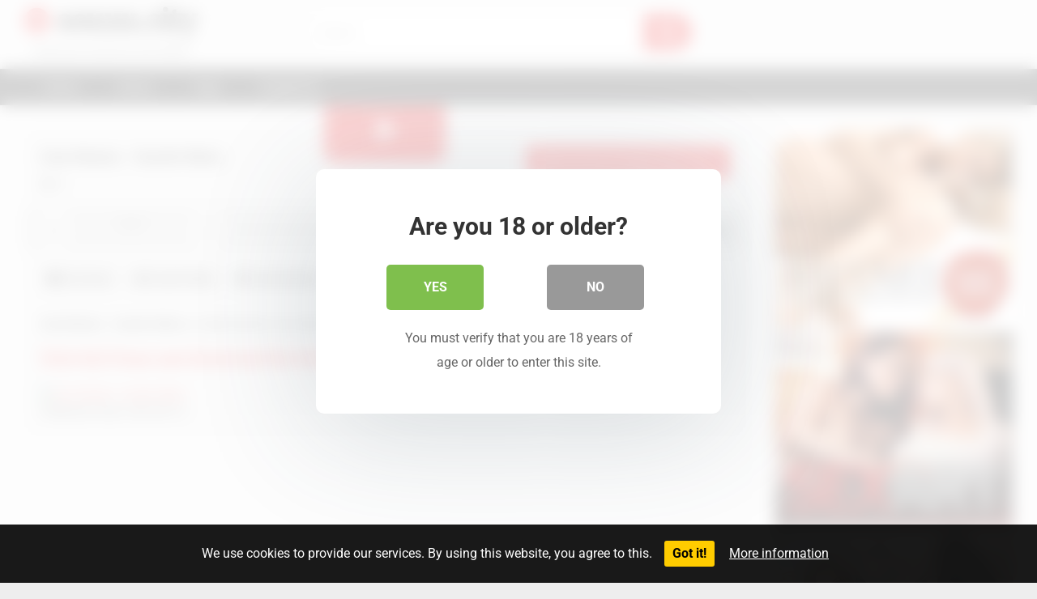

--- FILE ---
content_type: text/html; charset=UTF-8
request_url: https://sexxx.city/als-scan/cum-noises-scarlet-skies/2022/08/19/
body_size: 12525
content:
<!DOCTYPE html><html lang="en-US" prefix="og: https://ogp.me/ns#"><head><meta charset="UTF-8"><meta content='width=device-width, initial-scale=1.0, maximum-scale=1.0, user-scalable=0' name='viewport' /><link rel="profile" href="https://gmpg.org/xfn/11"><link rel="icon" href=""><meta property="fb:app_id" content="966242223397117" /><meta property="og:url" content="https://sexxx.city/als-scan/cum-noises-scarlet-skies/2022/08/19/" /><meta property="og:type" content="article" /><meta property="og:title" content="Cum Noises - Scarlet Skies" /><meta property="og:description" content="Cum Noises &#8211; Scarlet Skies is a Masturbation sex video featuring model Scarlet Skies. Visit ALS Scan and download the full video Publication date: 2022-08-19" /><meta property="og:image" content="https://static.alsscan.com/media/758794424348268461824B612829CAD5/wide_758794424348268461824B612829CAD5.jpg" /><meta property="og:image:width" content="200" /><meta property="og:image:height" content="200" /><meta name="twitter:card" content="summary"><meta name="twitter:title" content="Cum Noises - Scarlet Skies"><meta name="twitter:description" content="Cum Noises &#8211; Scarlet Skies is a Masturbation sex video featuring model Scarlet Skies. Visit ALS Scan and download the full video Publication date: 2022-08-19"><meta name="twitter:image" content="https://static.alsscan.com/media/758794424348268461824B612829CAD5/wide_758794424348268461824B612829CAD5.jpg"> <script src="https://www.googletagmanager.com/gtag/js?id=G-T2VB5Z9PFE" defer data-deferred="1"></script> <script src="[data-uri]" defer></script> <title>Cum Noises - Scarlet Skies &bull; ALS Scan &bull; sexxx.city</title><meta name="description" content="Cum Noises featuring Scarlet Skies by Als Photographer - ALS Scan Porn Video"/><meta name="robots" content="follow, index, max-snippet:-1, max-video-preview:-1, max-image-preview:large"/><link rel="canonical" href="https://sexxx.city/als-scan/cum-noises-scarlet-skies/2022/08/19/" /><meta property="og:locale" content="en_US" /><meta property="og:type" content="article" /><meta property="og:title" content="Cum Noises - Scarlet Skies &bull; ALS Scan &bull; sexxx.city" /><meta property="og:description" content="Cum Noises featuring Scarlet Skies by Als Photographer - ALS Scan Porn Video" /><meta property="og:url" content="https://sexxx.city/als-scan/cum-noises-scarlet-skies/2022/08/19/" /><meta property="og:site_name" content="SeXXX City" /><meta property="article:tag" content="masturbation" /><meta property="article:section" content="ALS Scan" /><meta property="og:updated_time" content="2025-09-18T15:08:46+02:00" /><meta property="article:published_time" content="2022-08-19T00:19:09+02:00" /><meta property="article:modified_time" content="2025-09-18T15:08:46+02:00" /><meta name="twitter:card" content="summary_large_image" /><meta name="twitter:title" content="Cum Noises - Scarlet Skies &bull; ALS Scan &bull; sexxx.city" /><meta name="twitter:description" content="Cum Noises featuring Scarlet Skies by Als Photographer - ALS Scan Porn Video" /><meta name="twitter:site" content="@sexxx_city" /><meta name="twitter:creator" content="@sexxx_city" /> <script type="application/ld+json" class="rank-math-schema-pro">{"@context":"https://schema.org","@graph":[{"@type":["Person","Organization"],"@id":"https://sexxx.city/#person","name":"SeXXX City","sameAs":["https://twitter.com/sexxx_city"],"logo":{"@type":"ImageObject","@id":"https://sexxx.city/#logo","url":"https://sexxx.city/wp-content/uploads/2022/12/seXXXcity_300x90.png","contentUrl":"https://sexxx.city/wp-content/uploads/2022/12/seXXXcity_300x90.png","caption":"SeXXX City","inLanguage":"en-US","width":"300","height":"90"},"image":{"@type":"ImageObject","@id":"https://sexxx.city/#logo","url":"https://sexxx.city/wp-content/uploads/2022/12/seXXXcity_300x90.png","contentUrl":"https://sexxx.city/wp-content/uploads/2022/12/seXXXcity_300x90.png","caption":"SeXXX City","inLanguage":"en-US","width":"300","height":"90"}},{"@type":"WebSite","@id":"https://sexxx.city/#website","url":"https://sexxx.city","name":"SeXXX City","publisher":{"@id":"https://sexxx.city/#person"},"inLanguage":"en-US"},{"@type":"ImageObject","@id":"https://static.alsscan.com/media/758794424348268461824B612829CAD5/wide_758794424348268461824B612829CAD5.jpg","url":"https://static.alsscan.com/media/758794424348268461824B612829CAD5/wide_758794424348268461824B612829CAD5.jpg","width":"200","height":"200","inLanguage":"en-US"},{"@type":"BreadcrumbList","@id":"https://sexxx.city/als-scan/cum-noises-scarlet-skies/2022/08/19/#breadcrumb","itemListElement":[{"@type":"ListItem","position":"1","item":{"@id":"https://sexxx.city","name":"Home"}},{"@type":"ListItem","position":"2","item":{"@id":"https://sexxx.city/category/als-scan/","name":"ALS Scan"}},{"@type":"ListItem","position":"3","item":{"@id":"https://sexxx.city/als-scan/cum-noises-scarlet-skies/2022/08/19/","name":"Cum Noises &#8211; Scarlet Skies"}}]},{"@type":"WebPage","@id":"https://sexxx.city/als-scan/cum-noises-scarlet-skies/2022/08/19/#webpage","url":"https://sexxx.city/als-scan/cum-noises-scarlet-skies/2022/08/19/","name":"Cum Noises - Scarlet Skies &bull; ALS Scan &bull; sexxx.city","datePublished":"2022-08-19T00:19:09+02:00","dateModified":"2025-09-18T15:08:46+02:00","isPartOf":{"@id":"https://sexxx.city/#website"},"primaryImageOfPage":{"@id":"https://static.alsscan.com/media/758794424348268461824B612829CAD5/wide_758794424348268461824B612829CAD5.jpg"},"inLanguage":"en-US","breadcrumb":{"@id":"https://sexxx.city/als-scan/cum-noises-scarlet-skies/2022/08/19/#breadcrumb"}},{"@type":"Person","@id":"https://sexxx.city/als-scan/cum-noises-scarlet-skies/2022/08/19/#author","name":"Sexxx City","image":{"@type":"ImageObject","@id":"https://secure.gravatar.com/avatar/5b3cc1a38bc163301972423015cccd2874714ca83420eccc5a5155c5b3685612?s=96&amp;d=mm&amp;r=g","url":"https://secure.gravatar.com/avatar/5b3cc1a38bc163301972423015cccd2874714ca83420eccc5a5155c5b3685612?s=96&amp;d=mm&amp;r=g","caption":"Sexxx City","inLanguage":"en-US"},"sameAs":["https://twitter.com/sexxx_city"]},{"@type":"BlogPosting","headline":"Cum Noises - Scarlet Skies &bull; ALS Scan &bull; sexxx.city","datePublished":"2022-08-19T00:19:09+02:00","dateModified":"2025-09-18T15:08:46+02:00","articleSection":"ALS Scan","author":{"@id":"https://sexxx.city/als-scan/cum-noises-scarlet-skies/2022/08/19/#author","name":"Sexxx City"},"publisher":{"@id":"https://sexxx.city/#person"},"description":"Cum Noises featuring Scarlet Skies by Als Photographer - ALS Scan Porn Video","name":"Cum Noises - Scarlet Skies &bull; ALS Scan &bull; sexxx.city","@id":"https://sexxx.city/als-scan/cum-noises-scarlet-skies/2022/08/19/#richSnippet","isPartOf":{"@id":"https://sexxx.city/als-scan/cum-noises-scarlet-skies/2022/08/19/#webpage"},"image":{"@id":"https://static.alsscan.com/media/758794424348268461824B612829CAD5/wide_758794424348268461824B612829CAD5.jpg"},"inLanguage":"en-US","mainEntityOfPage":{"@id":"https://sexxx.city/als-scan/cum-noises-scarlet-skies/2022/08/19/#webpage"}}]}</script> <link rel='dns-prefetch' href='//vjs.zencdn.net' /><link rel='dns-prefetch' href='//unpkg.com' /><link rel='dns-prefetch' href='//fonts.googleapis.com' /><link rel="alternate" type="application/rss+xml" title="sexxx.city &raquo; Feed" href="https://sexxx.city/feed/" /><link rel="alternate" type="application/rss+xml" title="sexxx.city &raquo; Comments Feed" href="https://sexxx.city/comments/feed/" /><link rel="alternate" title="oEmbed (JSON)" type="application/json+oembed" href="https://sexxx.city/wp-json/oembed/1.0/embed?url=https%3A%2F%2Fsexxx.city%2Fals-scan%2Fcum-noises-scarlet-skies%2F2022%2F08%2F19%2F" /><link rel="alternate" title="oEmbed (XML)" type="text/xml+oembed" href="https://sexxx.city/wp-json/oembed/1.0/embed?url=https%3A%2F%2Fsexxx.city%2Fals-scan%2Fcum-noises-scarlet-skies%2F2022%2F08%2F19%2F&#038;format=xml" /><link data-optimized="2" rel="stylesheet" href="https://sexxx.city/wp-content/litespeed/css/96fac27e56d635c349f6a9759eff98fc.css?ver=8680c" /> <script type="text/javascript" src="https://sexxx.city/wp-includes/js/jquery/jquery.min.js?ver=3.7.1" id="jquery-core-js"></script> <link rel="https://api.w.org/" href="https://sexxx.city/wp-json/" /><link rel="alternate" title="JSON" type="application/json" href="https://sexxx.city/wp-json/wp/v2/posts/448747" /><link rel="EditURI" type="application/rsd+xml" title="RSD" href="https://sexxx.city/xmlrpc.php?rsd" /><meta name="generator" content="WordPress 6.9" /><link rel='shortlink' href='https://sexxx.city/?p=448747' /><meta name="RATING" content="RTA-5042-1996-1400-1577-RTA" /><meta name="referrer" content="origin"><link rel="icon" href="https://sexxx.city/wp-content/uploads/2022/12/cropped-seXXXcity_512_tr-32x32.png" sizes="32x32" /><link rel="icon" href="https://sexxx.city/wp-content/uploads/2022/12/cropped-seXXXcity_512_tr-192x192.png" sizes="192x192" /><link rel="apple-touch-icon" href="https://sexxx.city/wp-content/uploads/2022/12/cropped-seXXXcity_512_tr-180x180.png" /><meta name="msapplication-TileImage" content="https://sexxx.city/wp-content/uploads/2022/12/cropped-seXXXcity_512_tr-270x270.png" /></head><body
class="wp-singular post-template-default single single-post postid-448747 single-format-video wp-theme-ultimatube"><div id="page">
<a class="skip-link screen-reader-text" href="#content">Skip to content</a><div class="header row"><div class="site-branding"><div class="logo"><p class="site-title"><a href="https://sexxx.city/" rel="home">
<i class="fa fa-play-circle"></i> 														sexxx.city								</a></p><p class="site-description">
classy porn pictures and videos</p></div></div><div class="search-menu-mobile"><div class="header-search-mobile">
<i class="fa fa-search"></i></div><div id="menu-toggle">
<i class="fa fa-bars"></i></div></div><div class="header-search"><form method="get" id="searchform" action="https://sexxx.city/">
<input class="input-group-field" value="Search..." name="s" id="s" onfocus="if (this.value == 'Search...') {this.value = '';}" onblur="if (this.value == '') {this.value = 'Search...';}" type="text" />
<input class="fa-input" type="submit" id="searchsubmit" value="&#xf002;" /></form></div><nav id="site-navigation" class="main-navigation
" role="navigation"><div id="head-mobile"></div><div class="button-nav"></div><ul id="menu-main-menu" class="menu"><li id="menu-item-447678" class="menu-item menu-item-type-custom menu-item-object-custom menu-item-home menu-item-447678"><a href="https://sexxx.city">Home</a></li><li id="menu-item-453755" class="menu-item menu-item-type-post_type menu-item-object-page menu-item-453755"><a href="https://sexxx.city/actors/">Actors</a></li><li id="menu-item-453756" class="menu-item menu-item-type-post_type menu-item-object-page menu-item-453756"><a href="https://sexxx.city/tags/">Tags</a></li><li id="menu-item-453757" class="menu-item menu-item-type-post_type menu-item-object-page menu-item-453757"><a href="https://sexxx.city/categories/">Categories</a></li></ul></nav></div><div class="clear"></div><div id="content" class="site-content row"><div id="primary" class="content-area"><main id="main" class="site-main" role="main"><article id="post-448747" class="post-448747 post type-post status-publish format-video hentry category-als-scan tag-masturbation post_format-post-format-video actors-scarlet-skies" itemprop="video" itemscope itemtype="https://schema.org/VideoObject"><div class="entry-content"><div class="video-player-area
with-sidebar-ads"><meta itemprop="author" content="Sexxx City" /><meta itemprop="name" content="Cum Noises &#8211; Scarlet Skies" /><meta itemprop="description" content="Cum Noises - Scarlet Skies is a Masturbation sex video featuring model Scarlet Skies.
Visit ALS Scan and download the full videoPublication date: 2022-08-19" /><meta itemprop="duration" content="P0DT0H0M0S" /><meta itemprop="thumbnailUrl" content="https://static.alsscan.com/media/758794424348268461824B612829CAD5/wide_758794424348268461824B612829CAD5.jpg" /><meta itemprop="contentURL" content="http://fhg.alsscan.com/mtsets/50CF2F725293A5A4CDA6E93A9FF90105/ALS_20220819_Cum-Noises_01_Scarlet-Skies_1280x720_02min_00sec.mp4" /><meta itemprop="uploadDate" content="2022-08-19T00:19:09+02:00" /><div class="video-player"><div class="responsive-player"><video id="wpst-video" class="video-js vjs-big-play-centered" controls preload="auto" width="640" height="264" poster="https://static.alsscan.com/media/758794424348268461824B612829CAD5/wide_758794424348268461824B612829CAD5.jpg"><source src="http://fhg.alsscan.com/mtsets/50CF2F725293A5A4CDA6E93A9FF90105/ALS_20220819_Cum-Noises_01_Scarlet-Skies_1280x720_02min_00sec.mp4" type="video/mp4"></video></div></div><div class="video-infos"><div class="title-views"><h1 itemprop="name">Cum Noises &#8211; Scarlet Skies</h1>							<span class="views"><i class="fa fa-eye"></i> 5</span></div><div class="tracking-btn">
<a class="button" id="tracking-url" href="https://access.alsscan.com/track/MjQwMC5BTFMuOC4xNS41LjU1ODc5Ljg3ODI,/" title="Cum Noises &#8211; Scarlet Skies" target="_blank"><i class="fa fa-download"></i>
Download complete video now!</a></div></div><div class="video-actions"><div id="video-rate"><div class="post-like"><a href="#" data-post_id="448747" data-post_like="like"><span class="like" title="I like this"><span id="more"><i class="fa fa-thumbs-up"></i></span></a><div class="rating-likes-bar"><div class="likes"><span class="likes_count">0</span> / <span class="dislikes_count">0</span></div><div class="rating-bar"><div class="rating-bar-meter"></div></div></div>
<a href="#" data-post_id="448747" data-post_like="dislike">
<span title="I dislike this" class="qtip dislike"><span id="less"><i class="fa fa-thumbs-down fa-flip-horizontal"></i></span></span>
</a></div></div><div id="video-links">
<a id="show-sharing-buttons" href="#!"><i class="fa fa-share-alt"></i> Share</a></div></div><div class="video-share">
<span class="title">Share</span><div class="share-buttons">
<a target="_blank" href="https://twitter.com/home?status=https://sexxx.city/als-scan/cum-noises-scarlet-skies/2022/08/19/"><i id="twitter" class="fa fa-twitter"></i></a>
<a target="_blank" href="http://www.reddit.com/submit?url"><i id="reddit" class="fa fa-reddit-square"></i></a>
<a href="http://vk.com/share.php?url=https://sexxx.city/als-scan/cum-noises-scarlet-skies/2022/08/19/" target="_blank"><i id="vk" class="fa fa-vk"></i></a></div><div class="video-share-url"><textarea id="copyme" readonly="readonly">https://sexxx.city/als-scan/cum-noises-scarlet-skies/2022/08/19/</textarea><a id="clickme">Copy the link</a><textarea id="temptext"></textarea></div><div class="clear"></div></div><div class="video-tags"><div class="tags-list"><a href="https://sexxx.city/category/als-scan/" class="label" title="ALS Scan"><i class="fa fa-folder"></i> ALS Scan</a><a href="https://sexxx.city/actor/scarlet-skies/" class="label" title="Scarlet Skies"><i class="fa fa-star"></i> Scarlet Skies</a><a href="https://sexxx.city/tag/masturbation/" class="label" title="masturbation"><i class="fa fa-tag"></i> masturbation</a></div></div><div class="video-description"><div class="desc
"><p><strong>Cum Noises &#8211; Scarlet Skies</strong> is a Masturbation sex video featuring model <strong>Scarlet Skies</strong>.</p><h2><a href="https://access.alsscan.com/track/MjQwMC5BTFMuOC4xNS41LjU1ODc5Ljg3ODI,/" target="_blank" rel="nofollow noopener" title="Cum Noises - Scarlet Skies">Visit ALS Scan and download the full video</a></h2><p><a href="https://access.alsscan.com/track/MjQwMC5BTFMuOC4xNS41LjU1ODc5Ljg3ODI,/" target="_blank" rel="nofollow noopener" title="Cum Noises - Scarlet Skies"><img data-lazyloaded="1" src="[data-uri]" decoding="async" data-src="https://static.alsscan.com/media/758794424348268461824B612829CAD5/wide_758794424348268461824B612829CAD5.jpg" alt="Cum Noises - Scarlet Skies" title="Cum Noises - Scarlet Skies"><noscript><img decoding="async" src="https://static.alsscan.com/media/758794424348268461824B612829CAD5/wide_758794424348268461824B612829CAD5.jpg" alt="Cum Noises - Scarlet Skies" title="Cum Noises - Scarlet Skies"></noscript></a></p></p><p>Publication date: 2022-08-19</p></div></div></div><div class="sidebar-ads">
<a href="https://access.metart.com/track/MjQwMC5NQS4xLjIuNS41MzgxMy44Nzgy/" target="_blank" rel="nofollow"><img data-lazyloaded="1" src="[data-uri]" data-src="https://partners.metartmoney.com/modules/affiliateTools/assets/banners/300x250/300x250_02.jpg" alt="" /><noscript><img src="https://partners.metartmoney.com/modules/affiliateTools/assets/banners/300x250/300x250_02.jpg" alt="" /></noscript></a>	<a href="https://access.sexart.com/track/MjQwMC5TQS4xMy4yNy41LjUzODEzLjg3ODI,/" target="_blank"><img data-lazyloaded="1" src="[data-uri]" data-src="https://partners.metartmoney.com/modules/affiliateTools/assets/banners/sa/sa300b.jpg" alt="" /><noscript><img src="https://partners.metartmoney.com/modules/affiliateTools/assets/banners/sa/sa300b.jpg" alt="" /></noscript></a>	<iframe style="background-color: white;" width="300" height="250" scrolling="no" frameborder="0" allowtransparency="true" marginheight="0" marginwidth="0" src="https://ads.anilos.com/ad/view/webmaster_banners_300x250_square?coupon=53057&c=sexxx" style="width: 300px; height: 250px;"></iframe></div></div><div class="under-video-block"><div class="videos-list"><article data-video-id="video_1" data-main-thumb="https://sexxx.city/wp-content/uploads/2026/01/wide_07AB189E5553BD946D095CA4AA83DF03.jpg" class="thumb-block video-preview-item post-480945 post type-post status-publish format-video has-post-thumbnail hentry category-als-scan tag-masturbation post_format-post-format-video actors-aurora-vixen" data-post-id="480945">
<a href="https://sexxx.city/als-scan/domina-aurora-vixen/2026/01/22/" title="Domina &#8211; Aurora Vixen"><div class="post-thumbnail"><div class="post-thumbnail-container"><img data-lazyloaded="1" src="[data-uri]" class="video-main-thumb" width="300" height="168.75" data-src="https://sexxx.city/wp-content/uploads/2026/01/wide_07AB189E5553BD946D095CA4AA83DF03.jpg" alt="Domina &#8211; Aurora Vixen"><noscript><img class="video-main-thumb" width="300" height="168.75" src="https://sexxx.city/wp-content/uploads/2026/01/wide_07AB189E5553BD946D095CA4AA83DF03.jpg" alt="Domina &#8211; Aurora Vixen"></noscript></div><div class="video-overlay"></div></div><header class="entry-header">
<span class="title">Domina &#8211; Aurora Vixen</span><div class="under-thumb">
<span class="views"><i class="fa fa-eye"></i> 0</span></div></header>
</a></article><article data-video-id="video_2" data-main-thumb="https://sexxx.city/wp-content/uploads/2026/01/wide_CF6E3BED084744E46D4ABCABB58CA851.jpg" class="thumb-block video-preview-item post-480953 post type-post status-publish format-video has-post-thumbnail hentry category-als-scan tag-masturbation post_format-post-format-video actors-megan-love" data-post-id="480953">
<a href="https://sexxx.city/als-scan/walk-ins-welcome-megan-love/2026/01/18/" title="Walk Ins Welcome &#8211; Megan Love"><div class="post-thumbnail"><div class="post-thumbnail-container"><img data-lazyloaded="1" src="[data-uri]" class="video-main-thumb" width="300" height="168.75" data-src="https://sexxx.city/wp-content/uploads/2026/01/wide_CF6E3BED084744E46D4ABCABB58CA851.jpg" alt="Walk Ins Welcome &#8211; Megan Love"><noscript><img class="video-main-thumb" width="300" height="168.75" src="https://sexxx.city/wp-content/uploads/2026/01/wide_CF6E3BED084744E46D4ABCABB58CA851.jpg" alt="Walk Ins Welcome &#8211; Megan Love"></noscript></div><div class="video-overlay"></div></div><header class="entry-header">
<span class="title">Walk Ins Welcome &#8211; Megan Love</span><div class="under-thumb">
<span class="views"><i class="fa fa-eye"></i> 23</span></div></header>
</a></article><article data-video-id="video_3" data-main-thumb="https://sexxx.city/wp-content/uploads/2026/01/wide_61EA2E9FA6BA75147D4BD4754A006611.jpg" class="thumb-block video-preview-item post-480951 post type-post status-publish format-video has-post-thumbnail hentry category-als-scan tag-masturbation post_format-post-format-video actors-dragon-fruit" data-post-id="480951">
<a href="https://sexxx.city/als-scan/engorged-dragon-fruit/2026/01/16/" title="Engorged &#8211; Dragon Fruit"><div class="post-thumbnail"><div class="post-thumbnail-container"><img data-lazyloaded="1" src="[data-uri]" class="video-main-thumb" width="300" height="168.75" data-src="https://sexxx.city/wp-content/uploads/2026/01/wide_61EA2E9FA6BA75147D4BD4754A006611.jpg" alt="Engorged &#8211; Dragon Fruit"><noscript><img class="video-main-thumb" width="300" height="168.75" src="https://sexxx.city/wp-content/uploads/2026/01/wide_61EA2E9FA6BA75147D4BD4754A006611.jpg" alt="Engorged &#8211; Dragon Fruit"></noscript></div><div class="video-overlay"></div></div><header class="entry-header">
<span class="title">Engorged &#8211; Dragon Fruit</span><div class="under-thumb">
<span class="views"><i class="fa fa-eye"></i> 17</span></div></header>
</a></article><article data-video-id="video_4" data-main-thumb="https://sexxx.city/wp-content/uploads/2026/01/wide_5A6317057A752D643194B34383A77587.jpg" class="thumb-block video-preview-item post-480949 post type-post status-publish format-video has-post-thumbnail hentry category-als-scan tag-masturbation post_format-post-format-video actors-ara-mix" data-post-id="480949">
<a href="https://sexxx.city/als-scan/mom-jeans-ara-mix/2026/01/14/" title="Mom Jeans &#8211; Ara Mix"><div class="post-thumbnail"><div class="post-thumbnail-container"><img data-lazyloaded="1" src="[data-uri]" class="video-main-thumb" width="300" height="168.75" data-src="https://sexxx.city/wp-content/uploads/2026/01/wide_5A6317057A752D643194B34383A77587.jpg" alt="Mom Jeans &#8211; Ara Mix"><noscript><img class="video-main-thumb" width="300" height="168.75" src="https://sexxx.city/wp-content/uploads/2026/01/wide_5A6317057A752D643194B34383A77587.jpg" alt="Mom Jeans &#8211; Ara Mix"></noscript></div><div class="video-overlay"></div></div><header class="entry-header">
<span class="title">Mom Jeans &#8211; Ara Mix</span><div class="under-thumb">
<span class="views"><i class="fa fa-eye"></i> 16</span></div></header>
</a></article><article data-video-id="video_5" data-main-thumb="https://sexxx.city/wp-content/uploads/2026/01/wide_2955B912545A462401D31530EE62DFDD.jpg" class="thumb-block video-preview-item post-480957 post type-post status-publish format-video has-post-thumbnail hentry category-als-scan tag-masturbation post_format-post-format-video actors-megan-love" data-post-id="480957">
<a href="https://sexxx.city/als-scan/baile-megan-love/2026/01/10/" title="Baile &#8211; Megan Love"><div class="post-thumbnail"><div class="post-thumbnail-container"><img data-lazyloaded="1" src="[data-uri]" class="video-main-thumb" width="300" height="168.75" data-src="https://sexxx.city/wp-content/uploads/2026/01/wide_2955B912545A462401D31530EE62DFDD.jpg" alt="Baile &#8211; Megan Love"><noscript><img class="video-main-thumb" width="300" height="168.75" src="https://sexxx.city/wp-content/uploads/2026/01/wide_2955B912545A462401D31530EE62DFDD.jpg" alt="Baile &#8211; Megan Love"></noscript></div><div class="video-overlay"></div></div><header class="entry-header">
<span class="title">Baile &#8211; Megan Love</span><div class="under-thumb">
<span class="views"><i class="fa fa-eye"></i> 5</span></div></header>
</a></article><article data-video-id="video_6" data-main-thumb="https://sexxx.city/wp-content/uploads/2026/01/wide_285A483FCD2B68D4E9E8ED58431D7A1E.jpg" class="thumb-block video-preview-item post-480955 post type-post status-publish format-video has-post-thumbnail hentry category-als-scan tag-masturbation post_format-post-format-video actors-trinity-olsen" data-post-id="480955">
<a href="https://sexxx.city/als-scan/siesta-trinity-olsen/2026/01/08/" title="Siesta &#8211; Trinity Olsen"><div class="post-thumbnail"><div class="post-thumbnail-container"><img data-lazyloaded="1" src="[data-uri]" class="video-main-thumb" width="300" height="168.75" data-src="https://sexxx.city/wp-content/uploads/2026/01/wide_285A483FCD2B68D4E9E8ED58431D7A1E.jpg" alt="Siesta &#8211; Trinity Olsen"><noscript><img class="video-main-thumb" width="300" height="168.75" src="https://sexxx.city/wp-content/uploads/2026/01/wide_285A483FCD2B68D4E9E8ED58431D7A1E.jpg" alt="Siesta &#8211; Trinity Olsen"></noscript></div><div class="video-overlay"></div></div><header class="entry-header">
<span class="title">Siesta &#8211; Trinity Olsen</span><div class="under-thumb">
<span class="views"><i class="fa fa-eye"></i> 4</span></div></header>
</a></article><article data-video-id="video_7" data-main-thumb="https://sexxx.city/wp-content/uploads/2026/01/wide_9D184160201095D4D556DBC4A293021F.jpg" class="thumb-block video-preview-item post-480963 post type-post status-publish format-video has-post-thumbnail hentry category-als-scan tag-masturbation post_format-post-format-video actors-mckenzie-mae" data-post-id="480963">
<a href="https://sexxx.city/als-scan/ball-buster-mckenzie-mae/2026/01/04/" title="Ball Buster &#8211; McKenzie Mae"><div class="post-thumbnail"><div class="post-thumbnail-container"><img data-lazyloaded="1" src="[data-uri]" class="video-main-thumb" width="300" height="168.75" data-src="https://sexxx.city/wp-content/uploads/2026/01/wide_9D184160201095D4D556DBC4A293021F.jpg" alt="Ball Buster &#8211; McKenzie Mae"><noscript><img class="video-main-thumb" width="300" height="168.75" src="https://sexxx.city/wp-content/uploads/2026/01/wide_9D184160201095D4D556DBC4A293021F.jpg" alt="Ball Buster &#8211; McKenzie Mae"></noscript></div><div class="video-overlay"></div></div><header class="entry-header">
<span class="title">Ball Buster &#8211; McKenzie Mae</span><div class="under-thumb">
<span class="views"><i class="fa fa-eye"></i> 15</span></div></header>
</a></article><article data-video-id="video_8" data-main-thumb="https://sexxx.city/wp-content/uploads/2026/01/wide_C25247555775FBD43DD28614B52C0B8F.jpg" class="thumb-block video-preview-item post-480961 post type-post status-publish format-video has-post-thumbnail hentry category-als-scan tag-masturbation post_format-post-format-video actors-matty-mila-perez" data-post-id="480961">
<a href="https://sexxx.city/als-scan/incandescent-matty-mila-perez/2026/01/02/" title="Incandescent &#8211; Matty Mila Perez"><div class="post-thumbnail"><div class="post-thumbnail-container"><img data-lazyloaded="1" src="[data-uri]" class="video-main-thumb" width="300" height="168.75" data-src="https://sexxx.city/wp-content/uploads/2026/01/wide_C25247555775FBD43DD28614B52C0B8F.jpg" alt="Incandescent &#8211; Matty Mila Perez"><noscript><img class="video-main-thumb" width="300" height="168.75" src="https://sexxx.city/wp-content/uploads/2026/01/wide_C25247555775FBD43DD28614B52C0B8F.jpg" alt="Incandescent &#8211; Matty Mila Perez"></noscript></div><div class="video-overlay"></div></div><header class="entry-header">
<span class="title">Incandescent &#8211; Matty Mila Perez</span><div class="under-thumb">
<span class="views"><i class="fa fa-eye"></i> 5</span></div></header>
</a></article><article data-video-id="video_9" data-main-thumb="https://sexxx.city/wp-content/uploads/2026/01/wide_73FB798912D12FE4C1BEDA4F543FEF80.jpg" class="thumb-block video-preview-item post-480959 post type-post status-publish format-video has-post-thumbnail hentry category-als-scan tag-masturbation post_format-post-format-video actors-amber-angel" data-post-id="480959">
<a href="https://sexxx.city/als-scan/rehearsal-amber-angel/2025/12/31/" title="Rehearsal &#8211; Amber Angel"><div class="post-thumbnail"><div class="post-thumbnail-container"><img data-lazyloaded="1" src="[data-uri]" class="video-main-thumb" width="300" height="168.75" data-src="https://sexxx.city/wp-content/uploads/2026/01/wide_73FB798912D12FE4C1BEDA4F543FEF80.jpg" alt="Rehearsal &#8211; Amber Angel"><noscript><img class="video-main-thumb" width="300" height="168.75" src="https://sexxx.city/wp-content/uploads/2026/01/wide_73FB798912D12FE4C1BEDA4F543FEF80.jpg" alt="Rehearsal &#8211; Amber Angel"></noscript></div><div class="video-overlay"></div></div><header class="entry-header">
<span class="title">Rehearsal &#8211; Amber Angel</span><div class="under-thumb">
<span class="views"><i class="fa fa-eye"></i> 6</span></div></header>
</a></article><article data-video-id="video_10" data-main-thumb="https://sexxx.city/wp-content/uploads/2025/12/wide_041A3718709C5FF4A1517F27933F979C.jpg" class="thumb-block video-preview-item post-480853 post type-post status-publish format-video has-post-thumbnail hentry category-als-scan tag-masturbation post_format-post-format-video actors-mckenzie-mae" data-post-id="480853">
<a href="https://sexxx.city/als-scan/sloppy-slut-mckenzie-mae/2025/12/27/" title="Sloppy Slut &#8211; McKenzie Mae"><div class="post-thumbnail"><div class="post-thumbnail-container"><img data-lazyloaded="1" src="[data-uri]" class="video-main-thumb" width="300" height="168.75" data-src="https://sexxx.city/wp-content/uploads/2025/12/wide_041A3718709C5FF4A1517F27933F979C.jpg" alt="Sloppy Slut &#8211; McKenzie Mae"><noscript><img class="video-main-thumb" width="300" height="168.75" src="https://sexxx.city/wp-content/uploads/2025/12/wide_041A3718709C5FF4A1517F27933F979C.jpg" alt="Sloppy Slut &#8211; McKenzie Mae"></noscript></div><div class="video-overlay"></div></div><header class="entry-header">
<span class="title">Sloppy Slut &#8211; McKenzie Mae</span><div class="under-thumb">
<span class="views"><i class="fa fa-eye"></i> 19</span></div></header>
</a></article></div><div class="clear"></div><div class="show-more-related">
<a class="button" href="https://sexxx.city/category/als-scan/">Show more related videos</a></div></div><div class="clear"></div></article></main></div><div class="clear"></div><div class="happy-footer">
<iframe style="background-color: white;" width="728" height="90" scrolling="no" frameborder="0" allowtransparency="true" marginheight="0" marginwidth="0" name="spot_id_10002801" src="//a.adtng.com/get/10002801?ata=pdstaff"></iframe></div><div class="happy-footer-mobile">
<a href="https://pornbox.com?aff=DF7JCEWSGF~sexxx" target="_blank"><img data-lazyloaded="1" src="[data-uri]" data-src="https://sexxx.city/wp-content/uploads/2025/09/pbsquaregif2.gif"><noscript><img src="https://sexxx.city/wp-content/uploads/2025/09/pbsquaregif2.gif"></noscript></a></div><div class="footer-widget-zone"><div class="row"><div class="four-columns-footer"><section id="widget_videos_block-9" class="widget widget_videos_block">
<a class="more-videos label" href="https://sexxx.city/?filter=random													"><i class="fa fa-plus"></i> <span>More videos</span></a><div class="video-widget-container
"><div class="videos-list"><article data-video-id="video_11" data-main-thumb="https://sexxx.city/wp-content/uploads/2025/09/wide_DA9C2AB39440B8D4A9CDF0FC65EB4918.jpg" class="thumb-block video-preview-item post-460780 post type-post status-publish format-video has-post-thumbnail hentry category-sexart post_format-post-format-video actors-lena-love actors-lovita-fate" data-post-id="460780">
<a href="https://sexxx.city/sexart/beyond-love-lena-love-lovita-fate/2020/10/11/" title="Beyond Love &#8211; Lena Love &#038; Lovita Fate"><div class="post-thumbnail"><div class="post-thumbnail-container"><img data-lazyloaded="1" src="[data-uri]" class="video-main-thumb" width="300" height="168.75" data-src="https://sexxx.city/wp-content/uploads/2025/09/wide_DA9C2AB39440B8D4A9CDF0FC65EB4918.jpg" alt="Beyond Love &#8211; Lena Love &#038; Lovita Fate"><noscript><img class="video-main-thumb" width="300" height="168.75" src="https://sexxx.city/wp-content/uploads/2025/09/wide_DA9C2AB39440B8D4A9CDF0FC65EB4918.jpg" alt="Beyond Love &#8211; Lena Love &#038; Lovita Fate"></noscript></div><div class="video-overlay"></div></div><header class="entry-header">
<span class="title">Beyond Love &#8211; Lena Love &#038; Lovita Fate</span><div class="under-thumb">
<span class="views"><i class="fa fa-eye"></i> 4</span></div></header>
</a></article><article data-video-id="video_12" data-main-thumb="https://sexxx.city/wp-content/uploads/2025/09/487711.jpg" class="thumb-block video-preview-item post-470149 post type-post status-publish format-video has-post-thumbnail hentry category-private tag-anal tag-blonde tag-blowjob tag-brunettes tag-dp tag-european tag-facials tag-groupsex tag-hardcore tag-high-heels tag-lingerie tag-orgies tag-piercings tag-shaved-pussy tag-stockings tag-tattoo post_format-post-format-video actors-choky-ice actors-christina actors-claudia" data-post-id="470149">
<a href="https://sexxx.city/private/claudia-and-christine-have-an-anal-dp-orgy-choky-icechristinaclaudia/2017/02/15/" title="Claudia and Christine Have an Anal &#038; DP Orgy (Choky Ice,Christina,Claudia)"><div class="post-thumbnail"><div class="post-thumbnail-container"><img data-lazyloaded="1" src="[data-uri]" class="video-main-thumb" width="300" height="168.75" data-src="https://sexxx.city/wp-content/uploads/2025/09/487711.jpg" alt="Claudia and Christine Have an Anal &#038; DP Orgy (Choky Ice,Christina,Claudia)"><noscript><img class="video-main-thumb" width="300" height="168.75" src="https://sexxx.city/wp-content/uploads/2025/09/487711.jpg" alt="Claudia and Christine Have an Anal &#038; DP Orgy (Choky Ice,Christina,Claudia)"></noscript></div><div class="video-overlay"></div></div><header class="entry-header">
<span class="title">Claudia and Christine Have an Anal &#038; DP Orgy (Choky Ice,Christina,Claudia)</span><div class="under-thumb">
<span class="views"><i class="fa fa-eye"></i> 4</span></div></header>
</a></article><article data-video-id="video_13" data-main-thumb="https://sexxx.city/wp-content/uploads/2025/09/479078.jpg" class="thumb-block video-preview-item post-472844 post type-post status-publish format-video has-post-thumbnail hentry category-private tag-anal tag-big-breasts tag-blowjob tag-brunettes tag-cumshot tag-dresses tag-facials tag-gonzo tag-hd tag-massage tag-panties tag-teen-18 post_format-post-format-video actors-aurita" data-post-id="472844">
<a href="https://sexxx.city/private/sexy-aurita-loves-the-cock-in-her-ass-and-in-this-scene-she-gets-it-aurita/2014/07/09/" title="Sexy Aurita Loves the Cock in Her Ass and in This Scene She Gets It (Aurita)"><div class="post-thumbnail"><div class="post-thumbnail-container"><img data-lazyloaded="1" src="[data-uri]" class="video-main-thumb" width="300" height="168.75" data-src="https://sexxx.city/wp-content/uploads/2025/09/479078.jpg" alt="Sexy Aurita Loves the Cock in Her Ass and in This Scene She Gets It (Aurita)"><noscript><img class="video-main-thumb" width="300" height="168.75" src="https://sexxx.city/wp-content/uploads/2025/09/479078.jpg" alt="Sexy Aurita Loves the Cock in Her Ass and in This Scene She Gets It (Aurita)"></noscript></div><div class="video-overlay"></div></div><header class="entry-header">
<span class="title">Sexy Aurita Loves the Cock in Her Ass and in This Scene She Gets It (Aurita)</span><div class="under-thumb">
<span class="views"><i class="fa fa-eye"></i> 4</span></div></header>
</a></article><article data-video-id="video_14" data-main-thumb="https://static.thelifeerotic.com/media/254DC7578E2F99540548A4F69B3C0456/wide_254DC7578E2F99540548A4F69B3C0456.jpg" class="thumb-block video-preview-item post-454670 post type-post status-publish format-video hentry category-the-life-erotic tag-indoor tag-kinky tag-solo tag-solo-girl post_format-post-format-video actors-angelina" data-post-id="454670">
<a href="https://sexxx.city/the-life-erotic/isolation-2-angelina/2016/11/06/" title="Isolation 2 &#8211; Angelina"><div class="post-thumbnail"><div class="post-thumbnail-container"><img data-lazyloaded="1" src="[data-uri]" class="video-main-thumb" width="300" height="168.75" data-src="https://static.thelifeerotic.com/media/254DC7578E2F99540548A4F69B3C0456/wide_254DC7578E2F99540548A4F69B3C0456.jpg" alt="Isolation 2 &#8211; Angelina"><noscript><img class="video-main-thumb" width="300" height="168.75" src="https://static.thelifeerotic.com/media/254DC7578E2F99540548A4F69B3C0456/wide_254DC7578E2F99540548A4F69B3C0456.jpg" alt="Isolation 2 &#8211; Angelina"></noscript></div><div class="video-overlay"></div></div><header class="entry-header">
<span class="title">Isolation 2 &#8211; Angelina</span><div class="under-thumb">
<span class="views"><i class="fa fa-eye"></i> 2</span></div></header>
</a></article></div></div><div class="clear"></div></section><section id="block-19" class="widget widget_block"><div class="text-center"><iframe style="background-color: white;" width="300" height="250" scrolling="no" frameborder="0" allowtransparency="true" marginheight="0" marginwidth="0" name="spot_id_10006955" src="//a.adtng.com/get/10006955?ata=pdstaff"></iframe></div></section><section id="block-21" class="widget widget_block"><div class="text-center"><iframe style="background-color: white;" width="300" height="250" scrolling="no" frameborder="0" allowtransparency="true" marginheight="0" marginwidth="0"  src="https://ads.nubilefilms.com/ad/view/webmaster_banners_video_mp4_300x250?coupon=53057&c=sexxx" style="width: 300px; height: 250px;"></iframe></div></section><section id="block-22" class="widget widget_block"><div class="text-center"><a href="https://pornbox.com?aff=DF7JCEWSGF~sexxx" target="_blank"><img data-lazyloaded="1" src="[data-uri]" decoding="async" data-src="https://sexxx.city/wp-content/uploads/2025/09/pbsquaregif2.gif"><noscript><img decoding="async" src="https://sexxx.city/wp-content/uploads/2025/09/pbsquaregif2.gif"></noscript></a></div></section></div></div></div><footer id="colophon" class="site-footer" role="contentinfo"><div class="footer-menu-container"><div class="menu-friendsmenu-container"><ul id="menu-friendsmenu" class="menu"><li id="menu-item-459225" class="menu-item menu-item-type-custom menu-item-object-custom menu-item-459225"><a target="_blank" href="https://eros.ws">eros.ws</a></li><li id="menu-item-459227" class="menu-item menu-item-type-custom menu-item-object-custom menu-item-459227"><a target="_blank" href="https://piss.games">piss.games</a></li><li id="menu-item-459226" class="menu-item menu-item-type-custom menu-item-object-custom menu-item-459226"><a target="_blank" href="https://slutz.ws">slutz.ws</a></li></ul></div></div></footer></div></div><a class="button" href="#" id="back-to-top" title="Back to top"><i class="fa fa-chevron-up"></i></a> <script type="speculationrules">{"prefetch":[{"source":"document","where":{"and":[{"href_matches":"/*"},{"not":{"href_matches":["/wp-*.php","/wp-admin/*","/wp-content/uploads/*","/wp-content/*","/wp-content/plugins/*","/wp-content/themes/ultimatube/*","/*\\?(.+)"]}},{"not":{"selector_matches":"a[rel~=\"nofollow\"]"}},{"not":{"selector_matches":".no-prefetch, .no-prefetch a"}}]},"eagerness":"conservative"}]}</script> <noscript><div><img src="https://mc.yandex.ru/watch/91894658" style="position:absolute; left:-9999px;" alt="" /></div></noscript><div class="modal fade wpst-user-modal" id="wpst-user-modal" tabindex="-1" role="dialog" aria-hidden="true"><div class="modal-dialog" data-active-tab=""><div class="modal-content"><div class="modal-body">
<a href="#" class="close" data-dismiss="modal" aria-label="Close"><i class="fa fa-remove"></i></a><div class="wpst-register"><div class="alert alert-danger">Registration is disabled.</div></div><div class="wpst-login"><h3>Login to sexxx.city</h3><form id="wpst_login_form" action="https://sexxx.city/" method="post"><div class="form-field">
<label>Username</label>
<input class="form-control input-lg required" name="wpst_user_login" type="text"/></div><div class="form-field">
<label for="wpst_user_pass">Password</label>
<input class="form-control input-lg required" name="wpst_user_pass" id="wpst_user_pass" type="password"/></div><div class="form-field lost-password">
<input type="hidden" name="action" value="wpst_login_member"/>
<button class="btn btn-theme btn-lg" data-loading-text="Loading..." type="submit">Login</button> <a class="alignright" href="#wpst-reset-password">Lost Password?</a></div>
<input type="hidden" id="login-security" name="login-security" value="5de123377d" /><input type="hidden" name="_wp_http_referer" value="/als-scan/cum-noises-scarlet-skies/2022/08/19/" /></form><div class="wpst-errors"></div></div><div class="wpst-reset-password"><h3>Reset Password</h3><p>Enter the username or e-mail you used in your profile. A password reset link will be sent to you by email.</p><form id="wpst_reset_password_form" action="https://sexxx.city/" method="post"><div class="form-field">
<label for="wpst_user_or_email">Username or E-mail</label>
<input class="form-control input-lg required" name="wpst_user_or_email" id="wpst_user_or_email" type="text"/></div><div class="form-field">
<input type="hidden" name="action" value="wpst_reset_password"/>
<button class="btn btn-theme btn-lg" data-loading-text="Loading..." type="submit">Get new password</button></div>
<input type="hidden" id="password-security" name="password-security" value="5de123377d" /><input type="hidden" name="_wp_http_referer" value="/als-scan/cum-noises-scarlet-skies/2022/08/19/" /></form><div class="wpst-errors"></div></div><div class="wpst-loading"><p><i class="fa fa-refresh fa-spin"></i><br>Loading...</p></div></div><div class="modal-footer">
<span class="wpst-register-footer">Don&#039;t have an account? <a href="#wpst-register">Sign up</a></span>
<span class="wpst-login-footer">Already have an account? <a href="#wpst-login">Login</a></span></div></div></div></div> <script id="wp-emoji-settings" type="application/json">{"baseUrl":"https://s.w.org/images/core/emoji/17.0.2/72x72/","ext":".png","svgUrl":"https://s.w.org/images/core/emoji/17.0.2/svg/","svgExt":".svg","source":{"concatemoji":"https://sexxx.city/wp-includes/js/wp-emoji-release.min.js?ver=6.9"}}</script> <script type="module">/*  */
/*! This file is auto-generated */
const a=JSON.parse(document.getElementById("wp-emoji-settings").textContent),o=(window._wpemojiSettings=a,"wpEmojiSettingsSupports"),s=["flag","emoji"];function i(e){try{var t={supportTests:e,timestamp:(new Date).valueOf()};sessionStorage.setItem(o,JSON.stringify(t))}catch(e){}}function c(e,t,n){e.clearRect(0,0,e.canvas.width,e.canvas.height),e.fillText(t,0,0);t=new Uint32Array(e.getImageData(0,0,e.canvas.width,e.canvas.height).data);e.clearRect(0,0,e.canvas.width,e.canvas.height),e.fillText(n,0,0);const a=new Uint32Array(e.getImageData(0,0,e.canvas.width,e.canvas.height).data);return t.every((e,t)=>e===a[t])}function p(e,t){e.clearRect(0,0,e.canvas.width,e.canvas.height),e.fillText(t,0,0);var n=e.getImageData(16,16,1,1);for(let e=0;e<n.data.length;e++)if(0!==n.data[e])return!1;return!0}function u(e,t,n,a){switch(t){case"flag":return n(e,"\ud83c\udff3\ufe0f\u200d\u26a7\ufe0f","\ud83c\udff3\ufe0f\u200b\u26a7\ufe0f")?!1:!n(e,"\ud83c\udde8\ud83c\uddf6","\ud83c\udde8\u200b\ud83c\uddf6")&&!n(e,"\ud83c\udff4\udb40\udc67\udb40\udc62\udb40\udc65\udb40\udc6e\udb40\udc67\udb40\udc7f","\ud83c\udff4\u200b\udb40\udc67\u200b\udb40\udc62\u200b\udb40\udc65\u200b\udb40\udc6e\u200b\udb40\udc67\u200b\udb40\udc7f");case"emoji":return!a(e,"\ud83e\u1fac8")}return!1}function f(e,t,n,a){let r;const o=(r="undefined"!=typeof WorkerGlobalScope&&self instanceof WorkerGlobalScope?new OffscreenCanvas(300,150):document.createElement("canvas")).getContext("2d",{willReadFrequently:!0}),s=(o.textBaseline="top",o.font="600 32px Arial",{});return e.forEach(e=>{s[e]=t(o,e,n,a)}),s}function r(e){var t=document.createElement("script");t.src=e,t.defer=!0,document.head.appendChild(t)}a.supports={everything:!0,everythingExceptFlag:!0},new Promise(t=>{let n=function(){try{var e=JSON.parse(sessionStorage.getItem(o));if("object"==typeof e&&"number"==typeof e.timestamp&&(new Date).valueOf()<e.timestamp+604800&&"object"==typeof e.supportTests)return e.supportTests}catch(e){}return null}();if(!n){if("undefined"!=typeof Worker&&"undefined"!=typeof OffscreenCanvas&&"undefined"!=typeof URL&&URL.createObjectURL&&"undefined"!=typeof Blob)try{var e="postMessage("+f.toString()+"("+[JSON.stringify(s),u.toString(),c.toString(),p.toString()].join(",")+"));",a=new Blob([e],{type:"text/javascript"});const r=new Worker(URL.createObjectURL(a),{name:"wpTestEmojiSupports"});return void(r.onmessage=e=>{i(n=e.data),r.terminate(),t(n)})}catch(e){}i(n=f(s,u,c,p))}t(n)}).then(e=>{for(const n in e)a.supports[n]=e[n],a.supports.everything=a.supports.everything&&a.supports[n],"flag"!==n&&(a.supports.everythingExceptFlag=a.supports.everythingExceptFlag&&a.supports[n]);var t;a.supports.everythingExceptFlag=a.supports.everythingExceptFlag&&!a.supports.flag,a.supports.everything||((t=a.source||{}).concatemoji?r(t.concatemoji):t.wpemoji&&t.twemoji&&(r(t.twemoji),r(t.wpemoji)))});
//# sourceURL=https://sexxx.city/wp-includes/js/wp-emoji-loader.min.js
/*  */</script>  <script data-no-optimize="1">window.lazyLoadOptions=Object.assign({},{threshold:300},window.lazyLoadOptions||{});!function(t,e){"object"==typeof exports&&"undefined"!=typeof module?module.exports=e():"function"==typeof define&&define.amd?define(e):(t="undefined"!=typeof globalThis?globalThis:t||self).LazyLoad=e()}(this,function(){"use strict";function e(){return(e=Object.assign||function(t){for(var e=1;e<arguments.length;e++){var n,a=arguments[e];for(n in a)Object.prototype.hasOwnProperty.call(a,n)&&(t[n]=a[n])}return t}).apply(this,arguments)}function o(t){return e({},at,t)}function l(t,e){return t.getAttribute(gt+e)}function c(t){return l(t,vt)}function s(t,e){return function(t,e,n){e=gt+e;null!==n?t.setAttribute(e,n):t.removeAttribute(e)}(t,vt,e)}function i(t){return s(t,null),0}function r(t){return null===c(t)}function u(t){return c(t)===_t}function d(t,e,n,a){t&&(void 0===a?void 0===n?t(e):t(e,n):t(e,n,a))}function f(t,e){et?t.classList.add(e):t.className+=(t.className?" ":"")+e}function _(t,e){et?t.classList.remove(e):t.className=t.className.replace(new RegExp("(^|\\s+)"+e+"(\\s+|$)")," ").replace(/^\s+/,"").replace(/\s+$/,"")}function g(t){return t.llTempImage}function v(t,e){!e||(e=e._observer)&&e.unobserve(t)}function b(t,e){t&&(t.loadingCount+=e)}function p(t,e){t&&(t.toLoadCount=e)}function n(t){for(var e,n=[],a=0;e=t.children[a];a+=1)"SOURCE"===e.tagName&&n.push(e);return n}function h(t,e){(t=t.parentNode)&&"PICTURE"===t.tagName&&n(t).forEach(e)}function a(t,e){n(t).forEach(e)}function m(t){return!!t[lt]}function E(t){return t[lt]}function I(t){return delete t[lt]}function y(e,t){var n;m(e)||(n={},t.forEach(function(t){n[t]=e.getAttribute(t)}),e[lt]=n)}function L(a,t){var o;m(a)&&(o=E(a),t.forEach(function(t){var e,n;e=a,(t=o[n=t])?e.setAttribute(n,t):e.removeAttribute(n)}))}function k(t,e,n){f(t,e.class_loading),s(t,st),n&&(b(n,1),d(e.callback_loading,t,n))}function A(t,e,n){n&&t.setAttribute(e,n)}function O(t,e){A(t,rt,l(t,e.data_sizes)),A(t,it,l(t,e.data_srcset)),A(t,ot,l(t,e.data_src))}function w(t,e,n){var a=l(t,e.data_bg_multi),o=l(t,e.data_bg_multi_hidpi);(a=nt&&o?o:a)&&(t.style.backgroundImage=a,n=n,f(t=t,(e=e).class_applied),s(t,dt),n&&(e.unobserve_completed&&v(t,e),d(e.callback_applied,t,n)))}function x(t,e){!e||0<e.loadingCount||0<e.toLoadCount||d(t.callback_finish,e)}function M(t,e,n){t.addEventListener(e,n),t.llEvLisnrs[e]=n}function N(t){return!!t.llEvLisnrs}function z(t){if(N(t)){var e,n,a=t.llEvLisnrs;for(e in a){var o=a[e];n=e,o=o,t.removeEventListener(n,o)}delete t.llEvLisnrs}}function C(t,e,n){var a;delete t.llTempImage,b(n,-1),(a=n)&&--a.toLoadCount,_(t,e.class_loading),e.unobserve_completed&&v(t,n)}function R(i,r,c){var l=g(i)||i;N(l)||function(t,e,n){N(t)||(t.llEvLisnrs={});var a="VIDEO"===t.tagName?"loadeddata":"load";M(t,a,e),M(t,"error",n)}(l,function(t){var e,n,a,o;n=r,a=c,o=u(e=i),C(e,n,a),f(e,n.class_loaded),s(e,ut),d(n.callback_loaded,e,a),o||x(n,a),z(l)},function(t){var e,n,a,o;n=r,a=c,o=u(e=i),C(e,n,a),f(e,n.class_error),s(e,ft),d(n.callback_error,e,a),o||x(n,a),z(l)})}function T(t,e,n){var a,o,i,r,c;t.llTempImage=document.createElement("IMG"),R(t,e,n),m(c=t)||(c[lt]={backgroundImage:c.style.backgroundImage}),i=n,r=l(a=t,(o=e).data_bg),c=l(a,o.data_bg_hidpi),(r=nt&&c?c:r)&&(a.style.backgroundImage='url("'.concat(r,'")'),g(a).setAttribute(ot,r),k(a,o,i)),w(t,e,n)}function G(t,e,n){var a;R(t,e,n),a=e,e=n,(t=Et[(n=t).tagName])&&(t(n,a),k(n,a,e))}function D(t,e,n){var a;a=t,(-1<It.indexOf(a.tagName)?G:T)(t,e,n)}function S(t,e,n){var a;t.setAttribute("loading","lazy"),R(t,e,n),a=e,(e=Et[(n=t).tagName])&&e(n,a),s(t,_t)}function V(t){t.removeAttribute(ot),t.removeAttribute(it),t.removeAttribute(rt)}function j(t){h(t,function(t){L(t,mt)}),L(t,mt)}function F(t){var e;(e=yt[t.tagName])?e(t):m(e=t)&&(t=E(e),e.style.backgroundImage=t.backgroundImage)}function P(t,e){var n;F(t),n=e,r(e=t)||u(e)||(_(e,n.class_entered),_(e,n.class_exited),_(e,n.class_applied),_(e,n.class_loading),_(e,n.class_loaded),_(e,n.class_error)),i(t),I(t)}function U(t,e,n,a){var o;n.cancel_on_exit&&(c(t)!==st||"IMG"===t.tagName&&(z(t),h(o=t,function(t){V(t)}),V(o),j(t),_(t,n.class_loading),b(a,-1),i(t),d(n.callback_cancel,t,e,a)))}function $(t,e,n,a){var o,i,r=(i=t,0<=bt.indexOf(c(i)));s(t,"entered"),f(t,n.class_entered),_(t,n.class_exited),o=t,i=a,n.unobserve_entered&&v(o,i),d(n.callback_enter,t,e,a),r||D(t,n,a)}function q(t){return t.use_native&&"loading"in HTMLImageElement.prototype}function H(t,o,i){t.forEach(function(t){return(a=t).isIntersecting||0<a.intersectionRatio?$(t.target,t,o,i):(e=t.target,n=t,a=o,t=i,void(r(e)||(f(e,a.class_exited),U(e,n,a,t),d(a.callback_exit,e,n,t))));var e,n,a})}function B(e,n){var t;tt&&!q(e)&&(n._observer=new IntersectionObserver(function(t){H(t,e,n)},{root:(t=e).container===document?null:t.container,rootMargin:t.thresholds||t.threshold+"px"}))}function J(t){return Array.prototype.slice.call(t)}function K(t){return t.container.querySelectorAll(t.elements_selector)}function Q(t){return c(t)===ft}function W(t,e){return e=t||K(e),J(e).filter(r)}function X(e,t){var n;(n=K(e),J(n).filter(Q)).forEach(function(t){_(t,e.class_error),i(t)}),t.update()}function t(t,e){var n,a,t=o(t);this._settings=t,this.loadingCount=0,B(t,this),n=t,a=this,Y&&window.addEventListener("online",function(){X(n,a)}),this.update(e)}var Y="undefined"!=typeof window,Z=Y&&!("onscroll"in window)||"undefined"!=typeof navigator&&/(gle|ing|ro)bot|crawl|spider/i.test(navigator.userAgent),tt=Y&&"IntersectionObserver"in window,et=Y&&"classList"in document.createElement("p"),nt=Y&&1<window.devicePixelRatio,at={elements_selector:".lazy",container:Z||Y?document:null,threshold:300,thresholds:null,data_src:"src",data_srcset:"srcset",data_sizes:"sizes",data_bg:"bg",data_bg_hidpi:"bg-hidpi",data_bg_multi:"bg-multi",data_bg_multi_hidpi:"bg-multi-hidpi",data_poster:"poster",class_applied:"applied",class_loading:"litespeed-loading",class_loaded:"litespeed-loaded",class_error:"error",class_entered:"entered",class_exited:"exited",unobserve_completed:!0,unobserve_entered:!1,cancel_on_exit:!0,callback_enter:null,callback_exit:null,callback_applied:null,callback_loading:null,callback_loaded:null,callback_error:null,callback_finish:null,callback_cancel:null,use_native:!1},ot="src",it="srcset",rt="sizes",ct="poster",lt="llOriginalAttrs",st="loading",ut="loaded",dt="applied",ft="error",_t="native",gt="data-",vt="ll-status",bt=[st,ut,dt,ft],pt=[ot],ht=[ot,ct],mt=[ot,it,rt],Et={IMG:function(t,e){h(t,function(t){y(t,mt),O(t,e)}),y(t,mt),O(t,e)},IFRAME:function(t,e){y(t,pt),A(t,ot,l(t,e.data_src))},VIDEO:function(t,e){a(t,function(t){y(t,pt),A(t,ot,l(t,e.data_src))}),y(t,ht),A(t,ct,l(t,e.data_poster)),A(t,ot,l(t,e.data_src)),t.load()}},It=["IMG","IFRAME","VIDEO"],yt={IMG:j,IFRAME:function(t){L(t,pt)},VIDEO:function(t){a(t,function(t){L(t,pt)}),L(t,ht),t.load()}},Lt=["IMG","IFRAME","VIDEO"];return t.prototype={update:function(t){var e,n,a,o=this._settings,i=W(t,o);{if(p(this,i.length),!Z&&tt)return q(o)?(e=o,n=this,i.forEach(function(t){-1!==Lt.indexOf(t.tagName)&&S(t,e,n)}),void p(n,0)):(t=this._observer,o=i,t.disconnect(),a=t,void o.forEach(function(t){a.observe(t)}));this.loadAll(i)}},destroy:function(){this._observer&&this._observer.disconnect(),K(this._settings).forEach(function(t){I(t)}),delete this._observer,delete this._settings,delete this.loadingCount,delete this.toLoadCount},loadAll:function(t){var e=this,n=this._settings;W(t,n).forEach(function(t){v(t,e),D(t,n,e)})},restoreAll:function(){var e=this._settings;K(e).forEach(function(t){P(t,e)})}},t.load=function(t,e){e=o(e);D(t,e)},t.resetStatus=function(t){i(t)},t}),function(t,e){"use strict";function n(){e.body.classList.add("litespeed_lazyloaded")}function a(){console.log("[LiteSpeed] Start Lazy Load"),o=new LazyLoad(Object.assign({},t.lazyLoadOptions||{},{elements_selector:"[data-lazyloaded]",callback_finish:n})),i=function(){o.update()},t.MutationObserver&&new MutationObserver(i).observe(e.documentElement,{childList:!0,subtree:!0,attributes:!0})}var o,i;t.addEventListener?t.addEventListener("load",a,!1):t.attachEvent("onload",a)}(window,document);</script><script data-optimized="1" src="https://sexxx.city/wp-content/litespeed/js/8a2c9622b5df31bd2a174a81467b7105.js?ver=8680c" defer></script><script defer src="https://static.cloudflareinsights.com/beacon.min.js/vcd15cbe7772f49c399c6a5babf22c1241717689176015" integrity="sha512-ZpsOmlRQV6y907TI0dKBHq9Md29nnaEIPlkf84rnaERnq6zvWvPUqr2ft8M1aS28oN72PdrCzSjY4U6VaAw1EQ==" data-cf-beacon='{"version":"2024.11.0","token":"2858c5656647448f8075446070b8ba41","r":1,"server_timing":{"name":{"cfCacheStatus":true,"cfEdge":true,"cfExtPri":true,"cfL4":true,"cfOrigin":true,"cfSpeedBrain":true},"location_startswith":null}}' crossorigin="anonymous"></script>
</body></html>
<!-- Page optimized by LiteSpeed Cache @2026-01-22 11:46:18 -->

<!-- Page cached by LiteSpeed Cache 7.7 on 2026-01-22 11:46:18 -->

--- FILE ---
content_type: text/html; charset=UTF-8
request_url: https://ads.anilos.com/ad/view/webmaster_banners_300x250_square?coupon=53057&c=sexxx
body_size: 238
content:
<html>
<head>
    <title></title>
    <style>
        img {
            position: absolute;
            top: 0;
            left: 0;
            z-index: 1000;
        }
    </style>
</head>
<body>
    <a rel="external" href="https://anilos.com?coupon=53057&c=sexxx" target="_blank">
       <img src="https://images.nubiles-porn.com/assets/uploadedBanners/864cac9277d700c1e4531ac8f145432d.jpg?st=MV26zmJS93zJYkkoN8QaEg&e=1769083200" class="" alt="000 Anilos Webmaster Area" data-primary-key="2925">
    </a>
</body>
</html>